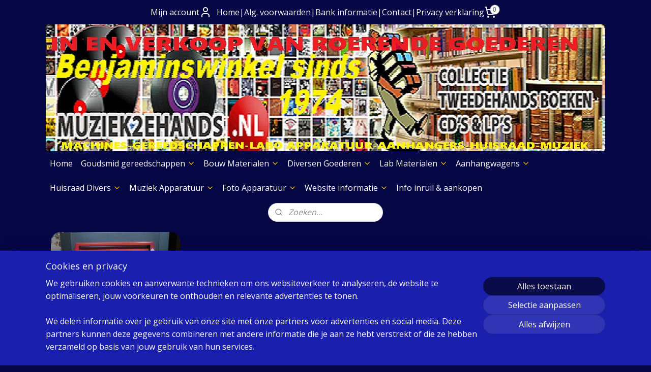

--- FILE ---
content_type: text/html; charset=UTF-8
request_url: https://www.benjaminswinkel.nl/c-3371614/koelkasten-en-vriezers/
body_size: 18171
content:
<!DOCTYPE html>
<!--[if lt IE 7]>
<html lang="nl"
      class="no-js lt-ie9 lt-ie8 lt-ie7 secure"> <![endif]-->
<!--[if IE 7]>
<html lang="nl"
      class="no-js lt-ie9 lt-ie8 is-ie7 secure"> <![endif]-->
<!--[if IE 8]>
<html lang="nl"
      class="no-js lt-ie9 is-ie8 secure"> <![endif]-->
<!--[if gt IE 8]><!-->
<html lang="nl" class="no-js secure">
<!--<![endif]-->
<head prefix="og: http://ogp.me/ns#">
    <meta http-equiv="Content-Type" content="text/html; charset=UTF-8"/>

    <title>Koelkasten en vriezers | Benjaminswinkel</title>
    <meta name="robots" content="noarchive"/>
    <meta name="robots" content="index,follow,noodp,noydir"/>
    
    <meta name="verify-v1" content="kjXlzwfq8ZoKBGkFs0yiEB5NMyWjIMY3lDNIawL9Ukk"/>
        <meta name="google-site-verification" content="kjXlzwfq8ZoKBGkFs0yiEB5NMyWjIMY3lDNIawL9Ukk"/>
    <meta name="viewport" content="width=device-width, initial-scale=1.0"/>
    <meta name="revisit-after" content="1 days"/>
    <meta name="generator" content="Mijnwebwinkel"/>
    <meta name="web_author" content="https://www.mijnwebwinkel.nl/"/>

    

    <meta property="og:site_name" content="Benjaminswinkel"/>

    <meta property="og:title" content="Koelkasten en vriezers"/>
    <meta property="og:description" content=""/>
    <meta property="og:type" content="website"/>
    <meta property="og:image" content="https://cdn.myonlinestore.eu/94404574-6be1-11e9-a722-44a8421b9960/image/cache/full/219f28cf8ad92ac372614097b7b72a2a48e3a629.jpg"/>
        <meta property="og:image" content="https://cdn.myonlinestore.eu/94404574-6be1-11e9-a722-44a8421b9960/image/cache/full/e81d34831ad0b75b667c3eb09089b55df34be546.jpg"/>
        <meta property="og:image" content="https://cdn.myonlinestore.eu/94404574-6be1-11e9-a722-44a8421b9960/image/cache/full/29c4743d3340cc4727021e2380a742e860753ba2.jpg"/>
        <meta property="og:image" content="https://cdn.myonlinestore.eu/94404574-6be1-11e9-a722-44a8421b9960/image/cache/full/465b94511e93544056e900f1873ff0a1600a224f.jpg"/>
        <meta property="og:image" content="https://cdn.myonlinestore.eu/94404574-6be1-11e9-a722-44a8421b9960/image/cache/full/ccfdb4d2ba05cf4bb8afdcba48a06bbe29eeeea7.jpg"/>
        <meta property="og:image" content="https://cdn.myonlinestore.eu/94404574-6be1-11e9-a722-44a8421b9960/image/cache/full/470b03acbb856d5e4fae726a10d4b3d1930ebbdd.jpg"/>
        <meta property="og:image" content="https://cdn.myonlinestore.eu/94404574-6be1-11e9-a722-44a8421b9960/image/cache/full/1e14d792ebcd8a32efc260973c35351e85309e03.jpg"/>
        <meta property="og:url" content="https://www.benjaminswinkel.nl/c-3371614/koelkasten-en-vriezers/"/>

    <link rel="preload" as="style" href="https://static.myonlinestore.eu/assets/../js/fancybox/jquery.fancybox.css?20260123073340"
          onload="this.onload=null;this.rel='stylesheet'">
    <noscript>
        <link rel="stylesheet" href="https://static.myonlinestore.eu/assets/../js/fancybox/jquery.fancybox.css?20260123073340">
    </noscript>

    <link rel="stylesheet" type="text/css" href="https://asset.myonlinestore.eu/8ISrqFHp62gjqbXTMChOb9hho2tNZIP.css"/>

    <link rel="preload" as="style" href="https://static.myonlinestore.eu/assets/../fonts/fontawesome-6.4.2/css/fontawesome.min.css?20260123073340"
          onload="this.onload=null;this.rel='stylesheet'">
    <link rel="preload" as="style" href="https://static.myonlinestore.eu/assets/../fonts/fontawesome-6.4.2/css/solid.min.css?20260123073340"
          onload="this.onload=null;this.rel='stylesheet'">
    <link rel="preload" as="style" href="https://static.myonlinestore.eu/assets/../fonts/fontawesome-6.4.2/css/brands.min.css?20260123073340"
          onload="this.onload=null;this.rel='stylesheet'">
    <link rel="preload" as="style" href="https://static.myonlinestore.eu/assets/../fonts/fontawesome-6.4.2/css/v4-shims.min.css?20260123073340"
          onload="this.onload=null;this.rel='stylesheet'">
    <noscript>
        <link rel="stylesheet" href="https://static.myonlinestore.eu/assets/../fonts/font-awesome-4.1.0/css/font-awesome.4.1.0.min.css?20260123073340">
    </noscript>

    <link rel="preconnect" href="https://static.myonlinestore.eu/" crossorigin />
    <link rel="dns-prefetch" href="https://static.myonlinestore.eu/" />
    <link rel="preconnect" href="https://cdn.myonlinestore.eu" crossorigin />
    <link rel="dns-prefetch" href="https://cdn.myonlinestore.eu" />

    <script type="text/javascript" src="https://static.myonlinestore.eu/assets/../js/modernizr.js?20260123073340"></script>
        
    <link rel="canonical" href="https://www.benjaminswinkel.nl/c-3371614/koelkasten-en-vriezers/"/>
    <link rel="icon" type="image/x-icon" href="https://cdn.myonlinestore.eu/94404574-6be1-11e9-a722-44a8421b9960/favicon.ico?t=1769082504"
              />
    <script>
        var _rollbarConfig = {
        accessToken: 'd57a2075769e4401ab611d78421f1c89',
        captureUncaught: false,
        captureUnhandledRejections: false,
        verbose: false,
        payload: {
            environment: 'prod',
            person: {
                id: 387137,
            },
            ignoredMessages: [
                'request aborted',
                'network error',
                'timeout'
            ]
        },
        reportLevel: 'error'
    };
    // Rollbar Snippet
    !function(r){var e={};function o(n){if(e[n])return e[n].exports;var t=e[n]={i:n,l:!1,exports:{}};return r[n].call(t.exports,t,t.exports,o),t.l=!0,t.exports}o.m=r,o.c=e,o.d=function(r,e,n){o.o(r,e)||Object.defineProperty(r,e,{enumerable:!0,get:n})},o.r=function(r){"undefined"!=typeof Symbol&&Symbol.toStringTag&&Object.defineProperty(r,Symbol.toStringTag,{value:"Module"}),Object.defineProperty(r,"__esModule",{value:!0})},o.t=function(r,e){if(1&e&&(r=o(r)),8&e)return r;if(4&e&&"object"==typeof r&&r&&r.__esModule)return r;var n=Object.create(null);if(o.r(n),Object.defineProperty(n,"default",{enumerable:!0,value:r}),2&e&&"string"!=typeof r)for(var t in r)o.d(n,t,function(e){return r[e]}.bind(null,t));return n},o.n=function(r){var e=r&&r.__esModule?function(){return r.default}:function(){return r};return o.d(e,"a",e),e},o.o=function(r,e){return Object.prototype.hasOwnProperty.call(r,e)},o.p="",o(o.s=0)}([function(r,e,o){var n=o(1),t=o(4);_rollbarConfig=_rollbarConfig||{},_rollbarConfig.rollbarJsUrl=_rollbarConfig.rollbarJsUrl||"https://cdnjs.cloudflare.com/ajax/libs/rollbar.js/2.14.4/rollbar.min.js",_rollbarConfig.async=void 0===_rollbarConfig.async||_rollbarConfig.async;var a=n.setupShim(window,_rollbarConfig),l=t(_rollbarConfig);window.rollbar=n.Rollbar,a.loadFull(window,document,!_rollbarConfig.async,_rollbarConfig,l)},function(r,e,o){var n=o(2);function t(r){return function(){try{return r.apply(this,arguments)}catch(r){try{console.error("[Rollbar]: Internal error",r)}catch(r){}}}}var a=0;function l(r,e){this.options=r,this._rollbarOldOnError=null;var o=a++;this.shimId=function(){return o},"undefined"!=typeof window&&window._rollbarShims&&(window._rollbarShims[o]={handler:e,messages:[]})}var i=o(3),s=function(r,e){return new l(r,e)},d=function(r){return new i(s,r)};function c(r){return t(function(){var e=Array.prototype.slice.call(arguments,0),o={shim:this,method:r,args:e,ts:new Date};window._rollbarShims[this.shimId()].messages.push(o)})}l.prototype.loadFull=function(r,e,o,n,a){var l=!1,i=e.createElement("script"),s=e.getElementsByTagName("script")[0],d=s.parentNode;i.crossOrigin="",i.src=n.rollbarJsUrl,o||(i.async=!0),i.onload=i.onreadystatechange=t(function(){if(!(l||this.readyState&&"loaded"!==this.readyState&&"complete"!==this.readyState)){i.onload=i.onreadystatechange=null;try{d.removeChild(i)}catch(r){}l=!0,function(){var e;if(void 0===r._rollbarDidLoad){e=new Error("rollbar.js did not load");for(var o,n,t,l,i=0;o=r._rollbarShims[i++];)for(o=o.messages||[];n=o.shift();)for(t=n.args||[],i=0;i<t.length;++i)if("function"==typeof(l=t[i])){l(e);break}}"function"==typeof a&&a(e)}()}}),d.insertBefore(i,s)},l.prototype.wrap=function(r,e,o){try{var n;if(n="function"==typeof e?e:function(){return e||{}},"function"!=typeof r)return r;if(r._isWrap)return r;if(!r._rollbar_wrapped&&(r._rollbar_wrapped=function(){o&&"function"==typeof o&&o.apply(this,arguments);try{return r.apply(this,arguments)}catch(o){var e=o;throw e&&("string"==typeof e&&(e=new String(e)),e._rollbarContext=n()||{},e._rollbarContext._wrappedSource=r.toString(),window._rollbarWrappedError=e),e}},r._rollbar_wrapped._isWrap=!0,r.hasOwnProperty))for(var t in r)r.hasOwnProperty(t)&&(r._rollbar_wrapped[t]=r[t]);return r._rollbar_wrapped}catch(e){return r}};for(var p="log,debug,info,warn,warning,error,critical,global,configure,handleUncaughtException,handleAnonymousErrors,handleUnhandledRejection,captureEvent,captureDomContentLoaded,captureLoad".split(","),u=0;u<p.length;++u)l.prototype[p[u]]=c(p[u]);r.exports={setupShim:function(r,e){if(r){var o=e.globalAlias||"Rollbar";if("object"==typeof r[o])return r[o];r._rollbarShims={},r._rollbarWrappedError=null;var a=new d(e);return t(function(){e.captureUncaught&&(a._rollbarOldOnError=r.onerror,n.captureUncaughtExceptions(r,a,!0),e.wrapGlobalEventHandlers&&n.wrapGlobals(r,a,!0)),e.captureUnhandledRejections&&n.captureUnhandledRejections(r,a,!0);var t=e.autoInstrument;return!1!==e.enabled&&(void 0===t||!0===t||"object"==typeof t&&t.network)&&r.addEventListener&&(r.addEventListener("load",a.captureLoad.bind(a)),r.addEventListener("DOMContentLoaded",a.captureDomContentLoaded.bind(a))),r[o]=a,a})()}},Rollbar:d}},function(r,e){function o(r,e,o){if(e.hasOwnProperty&&e.hasOwnProperty("addEventListener")){for(var n=e.addEventListener;n._rollbarOldAdd&&n.belongsToShim;)n=n._rollbarOldAdd;var t=function(e,o,t){n.call(this,e,r.wrap(o),t)};t._rollbarOldAdd=n,t.belongsToShim=o,e.addEventListener=t;for(var a=e.removeEventListener;a._rollbarOldRemove&&a.belongsToShim;)a=a._rollbarOldRemove;var l=function(r,e,o){a.call(this,r,e&&e._rollbar_wrapped||e,o)};l._rollbarOldRemove=a,l.belongsToShim=o,e.removeEventListener=l}}r.exports={captureUncaughtExceptions:function(r,e,o){if(r){var n;if("function"==typeof e._rollbarOldOnError)n=e._rollbarOldOnError;else if(r.onerror){for(n=r.onerror;n._rollbarOldOnError;)n=n._rollbarOldOnError;e._rollbarOldOnError=n}e.handleAnonymousErrors();var t=function(){var o=Array.prototype.slice.call(arguments,0);!function(r,e,o,n){r._rollbarWrappedError&&(n[4]||(n[4]=r._rollbarWrappedError),n[5]||(n[5]=r._rollbarWrappedError._rollbarContext),r._rollbarWrappedError=null);var t=e.handleUncaughtException.apply(e,n);o&&o.apply(r,n),"anonymous"===t&&(e.anonymousErrorsPending+=1)}(r,e,n,o)};o&&(t._rollbarOldOnError=n),r.onerror=t}},captureUnhandledRejections:function(r,e,o){if(r){"function"==typeof r._rollbarURH&&r._rollbarURH.belongsToShim&&r.removeEventListener("unhandledrejection",r._rollbarURH);var n=function(r){var o,n,t;try{o=r.reason}catch(r){o=void 0}try{n=r.promise}catch(r){n="[unhandledrejection] error getting `promise` from event"}try{t=r.detail,!o&&t&&(o=t.reason,n=t.promise)}catch(r){}o||(o="[unhandledrejection] error getting `reason` from event"),e&&e.handleUnhandledRejection&&e.handleUnhandledRejection(o,n)};n.belongsToShim=o,r._rollbarURH=n,r.addEventListener("unhandledrejection",n)}},wrapGlobals:function(r,e,n){if(r){var t,a,l="EventTarget,Window,Node,ApplicationCache,AudioTrackList,ChannelMergerNode,CryptoOperation,EventSource,FileReader,HTMLUnknownElement,IDBDatabase,IDBRequest,IDBTransaction,KeyOperation,MediaController,MessagePort,ModalWindow,Notification,SVGElementInstance,Screen,TextTrack,TextTrackCue,TextTrackList,WebSocket,WebSocketWorker,Worker,XMLHttpRequest,XMLHttpRequestEventTarget,XMLHttpRequestUpload".split(",");for(t=0;t<l.length;++t)r[a=l[t]]&&r[a].prototype&&o(e,r[a].prototype,n)}}}},function(r,e){function o(r,e){this.impl=r(e,this),this.options=e,function(r){for(var e=function(r){return function(){var e=Array.prototype.slice.call(arguments,0);if(this.impl[r])return this.impl[r].apply(this.impl,e)}},o="log,debug,info,warn,warning,error,critical,global,configure,handleUncaughtException,handleAnonymousErrors,handleUnhandledRejection,_createItem,wrap,loadFull,shimId,captureEvent,captureDomContentLoaded,captureLoad".split(","),n=0;n<o.length;n++)r[o[n]]=e(o[n])}(o.prototype)}o.prototype._swapAndProcessMessages=function(r,e){var o,n,t;for(this.impl=r(this.options);o=e.shift();)n=o.method,t=o.args,this[n]&&"function"==typeof this[n]&&("captureDomContentLoaded"===n||"captureLoad"===n?this[n].apply(this,[t[0],o.ts]):this[n].apply(this,t));return this},r.exports=o},function(r,e){r.exports=function(r){return function(e){if(!e&&!window._rollbarInitialized){for(var o,n,t=(r=r||{}).globalAlias||"Rollbar",a=window.rollbar,l=function(r){return new a(r)},i=0;o=window._rollbarShims[i++];)n||(n=o.handler),o.handler._swapAndProcessMessages(l,o.messages);window[t]=n,window._rollbarInitialized=!0}}}}]);
    // End Rollbar Snippet
    </script>
    <script defer type="text/javascript" src="https://static.myonlinestore.eu/assets/../js/jquery.min.js?20260123073340"></script><script defer type="text/javascript" src="https://static.myonlinestore.eu/assets/../js/mww/shop.js?20260123073340"></script><script defer type="text/javascript" src="https://static.myonlinestore.eu/assets/../js/mww/shop/category.js?20260123073340"></script><script defer type="text/javascript" src="https://static.myonlinestore.eu/assets/../js/fancybox/jquery.fancybox.pack.js?20260123073340"></script><script defer type="text/javascript" src="https://static.myonlinestore.eu/assets/../js/fancybox/jquery.fancybox-thumbs.js?20260123073340"></script><script defer type="text/javascript" src="https://static.myonlinestore.eu/assets/../js/mww/image.js?20260123073340"></script><script defer type="text/javascript" src="https://static.myonlinestore.eu/assets/../js/mww/navigation.js?20260123073340"></script><script defer type="text/javascript" src="https://static.myonlinestore.eu/assets/../js/delay.js?20260123073340"></script><script defer type="text/javascript" src="https://static.myonlinestore.eu/assets/../js/mww/ajax.js?20260123073340"></script><script defer type="text/javascript" src="https://static.myonlinestore.eu/assets/../js/foundation/foundation.min.js?20260123073340"></script><script defer type="text/javascript" src="https://static.myonlinestore.eu/assets/../js/foundation/foundation/foundation.topbar.js?20260123073340"></script><script defer type="text/javascript" src="https://static.myonlinestore.eu/assets/../js/foundation/foundation/foundation.tooltip.js?20260123073340"></script><script defer type="text/javascript" src="https://static.myonlinestore.eu/assets/../js/mww/deferred.js?20260123073340"></script>
        <script src="https://static.myonlinestore.eu/assets/webpack/bootstrapper.ce10832e.js"></script>
    
    <script src="https://static.myonlinestore.eu/assets/webpack/vendor.85ea91e8.js" defer></script><script src="https://static.myonlinestore.eu/assets/webpack/main.c5872b2c.js" defer></script>
    
    <script src="https://static.myonlinestore.eu/assets/webpack/webcomponents.377dc92a.js" defer></script>
    
    <script src="https://static.myonlinestore.eu/assets/webpack/render.8395a26c.js" defer></script>

    <script>
        window.bootstrapper.add(new Strap('marketingScripts', []));
    </script>
        <script>
  window.dataLayer = window.dataLayer || [];

  function gtag() {
    dataLayer.push(arguments);
  }

    gtag(
    "consent",
    "default",
    {
      "ad_storage": "denied",
      "ad_user_data": "denied",
      "ad_personalization": "denied",
      "analytics_storage": "denied",
      "security_storage": "granted",
      "personalization_storage": "denied",
      "functionality_storage": "denied",
    }
  );

  gtag("js", new Date());
  gtag("config", 'G-HSRC51ENF9', { "groups": "myonlinestore" });gtag("config", 'G-KXK0573PP3');</script>
<script async src="https://www.googletagmanager.com/gtag/js?id=G-HSRC51ENF9"></script>
        <script>
        
    </script>
        
<script>
    var marketingStrapId = 'marketingScripts'
    var marketingScripts = window.bootstrapper.use(marketingStrapId);

    if (marketingScripts === null) {
        marketingScripts = [];
    }

    
    window.bootstrapper.update(new Strap(marketingStrapId, marketingScripts));
</script>
    <noscript>
        <style>ul.products li {
                opacity: 1 !important;
            }</style>
    </noscript>

            <script>
                (function (w, d, s, l, i) {
            w[l] = w[l] || [];
            w[l].push({
                'gtm.start':
                    new Date().getTime(), event: 'gtm.js'
            });
            var f = d.getElementsByTagName(s)[0],
                j = d.createElement(s), dl = l != 'dataLayer' ? '&l=' + l : '';
            j.async = true;
            j.src =
                'https://www.googletagmanager.com/gtm.js?id=' + i + dl;
            f.parentNode.insertBefore(j, f);
        })(window, document, 'script', 'dataLayer', 'GTM-MSQ3L6L');
            </script>

</head>
<body    class="lang-nl_NL layout-width-1100 oneColumn">

    <noscript>
                    <iframe src="https://www.googletagmanager.com/ns.html?id=GTM-MSQ3L6L" height="0" width="0"
                    style="display:none;visibility:hidden"></iframe>
            </noscript>


<header>
    <a tabindex="0" id="skip-link" class="button screen-reader-text" href="#content">Spring naar de hoofdtekst</a>
</header>


<div id="react_element__filter"></div>

<div class="site-container">
    <div class="inner-wrap">
        
        
        <div class="bg-container custom-css-container"             data-active-language="nl"
            data-current-date="26-01-2026"
            data-category-id="3371614"
            data-article-id="unknown"
            data-article-category-id="unknown"
            data-article-name="unknown"
        >
            <noscript class="no-js-message">
                <div class="inner">
                    Javascript is uitgeschakeld.


Zonder Javascript is het niet mogelijk bestellingen te plaatsen in deze webwinkel en zijn een aantal functionaliteiten niet beschikbaar.
                </div>
            </noscript>

            <div id="header">
                <div id="react_root"><!-- --></div>
                <div
                    class="header-bar-top">
                                                
<div class="row header-bar-inner" data-bar-position="top" data-options="sticky_on: [medium, large]; is_hover: true; scrolltop: true;" data-topbar>
    <section class="top-bar-section">
                                    <div class="module-container myaccount align-left">
                    
<div class="module my-account-bar">
            <a href="javascript:void(0)" class="foldout-account">
            Mijn account     <div   
    aria-hidden role="img"
    class="icon icon--sf-user
        "
    >
    <svg><use xlink:href="#sf-user"></use></svg>
    </div>
        </a>
        <div class="saveforlater-counter-topbar" id="react_element__saveforlater-topbar-counter"
             data-show-counter=""></div>
        <div class="my-account-overlay"></div>
        <div class="hidden-account-details">
            <div class="invisible-hover-area">
                <div class="header">
                    <div class="header-text">Mijn account</div>
                    <div class="close-button">
                            <div   
    aria-hidden role="img"
    class="icon icon--close-button icon--sf-x
        "
            title="close-button"
    >
    <svg><use xlink:href="#sf-x"></use></svg>
    </div>
                    </div>
                </div>
                <div class="scrollable">
                    <h3 class="existing-customer">Inloggen</h3>
                    <div class="form-group">
                        <form accept-charset="UTF-8" name=""
          method="post" action="/customer/login/?referer=/c-3371614/koelkasten-en-vriezers/" class="legacy" id="login_form">
                        <script>
    document.addEventListener("DOMContentLoaded", function () {
        Array.from(document.querySelectorAll("#login_form")).map(
            form => form.addEventListener("submit", function () {
                Array.from(document.querySelectorAll("#login")).map(button => button.disabled = true);
            })
        );
    });
</script>
                        
                        <div class="form-group        ">
    <label class="control-label required" for="customer_account_username">E-mailadres</label><div class="control-group">
            <div class="control-container   no-errors    ">
                                <input type="email"
            id="customer_account_username" name="_username" required="required" class="default form-control" maxlength="100"
                                                    data-validator-range="0-0"
                />
                    </div>
                                </div>
</div>
    
                        <div class="form-group        ">
    <label class="control-label required" for="customer_account_password">Wachtwoord</label><div class="control-group">
            <div class="control-container   no-errors    ">
                                <input type="password"
            id="customer_account_password" name="_password" required="required" class="default form-control" maxlength="64"
                                                    data-validator-range="0-0"
                />
                    </div>
                                </div>
</div>
    
                        <div class="form-row buttons">
                            <button type="submit" id="login" name="login" class="btn">
                                Inloggen
                            </button>
                        </div>
                        <input type="hidden"
            id="_csrf_token" name="_csrf_token" class="form-control"
            value="310591e02f134b9ea3ef39597fbbe6.PTE_L-Hz3PGRbkbzA_boDG0PtrUW79MUBukd_fKOzgs.TnAGHbeqncD9KTCbZ5CMOyVK2s1xpatkXrBKv5z3n20OV11Z07buwNVYfg"                                         data-validator-range="0-0"
                />
        </form>
                    </div>
                    <a class="forgot-password-link" href="/customer/forgot-password/">Wachtwoord vergeten?</a>
                                            <hr/>
                        <h3 class="without-account">Geen account?</h3>
                        <p>
                            Met een account kun je sneller bestellen en heb je een overzicht van je eerdere bestellingen.
                        </p>
                        <a href="https://www.benjaminswinkel.nl/customer/register/?referer=/c-3371614/koelkasten-en-vriezers/"
                           class="btn">Account aanmaken</a>
                                    </div>
            </div>
        </div>
    </div>

                </div>
                                                <div class="module-container cart align-right2">
                    
<div class="header-cart module moduleCartCompact" data-ajax-cart-replace="true" data-productcount="0">
            <a href="/cart/?category_id=3371614" class="foldout-cart">
                <div   
    aria-hidden role="img"
    class="icon icon--sf-shopping-cart
        "
            title="Winkelwagen"
    >
    <svg><use xlink:href="#sf-shopping-cart"></use></svg>
    </div>
            <span class="count">0</span>
        </a>
        <div class="hidden-cart-details">
            <div class="invisible-hover-area">
                <div data-mobile-cart-replace="true" class="cart-details">
                                            <div class="cart-summary">
                            Geen artikelen in winkelwagen.
                        </div>
                                    </div>

                            </div>
        </div>
    </div>

                </div>
                                                <div class="module-container shortcuts align-right">
                    <div class="module moduleShortcuts">
                    <a href="/c-3364841/home/" class="header_link"
                                >Home</a>
         <span class="header_link">|</span>                    <a href="/c-3370901/algemene-voorwaarden/" class="header_link"
                                >Alg. voorwaarden</a>
         <span class="header_link">|</span>                    <a href="/c-3370896/contac-bank-informatie/" class="header_link"
                                >Bank informatie</a>
         <span class="header_link">|</span>                    <a href="/c-3364843/contact/" class="header_link"
                                >Contact</a>
         <span class="header_link">|</span>                    <a href="/c-4478693/privacy-verklaring/" class="header_link"
                                >Privacy verklaring</a>
            </div>

                </div>
                        </section>
</div>

                                    </div>

                



<sf-header-image
    class="web-component"
    header-element-height="250px"
    align="center"
    store-name="Benjaminswinkel"
    store-url="https://www.benjaminswinkel.nl/"
    background-image-url="https://cdn.myonlinestore.eu/94404574-6be1-11e9-a722-44a8421b9960/nl_NL_image_header_4.png?t=1769082504"
    mobile-background-image-url=""
    logo-custom-width=""
    logo-custom-height=""
    page-column-width="1100"
    style="
        height: 250px;

        --background-color: #050644;
        --background-height: 250px;
        --background-aspect-ratio: 4.4;
        --scaling-background-aspect-ratio: 4.4;
        --mobile-background-height: 0px;
        --mobile-background-aspect-ratio: 1;
        --color: #ffffff;
        --logo-custom-width: auto;
        --logo-custom-height: auto;
        --logo-aspect-ratio: 1
        ">
    </sf-header-image>
                <div class="header-bar-bottom">
                                                
<div class="row header-bar-inner" data-bar-position="header" data-options="sticky_on: [medium, large]; is_hover: true; scrolltop: true;" data-topbar>
    <section class="top-bar-section">
                                    <nav class="module-container navigation  align-left">
                    <ul>
                            




<li class="">
            <a href="https://www.benjaminswinkel.nl/" class="no_underline">
            Home
                    </a>

                                </li>
    

    


<li class="has-dropdown">
            <a href="https://www.benjaminswinkel.nl/c-4910186/goudsmid-gereedschappen/" class="no_underline">
            Goudsmid gereedschappen
                                                <div aria-hidden role="img" class="icon"><svg><use xlink:href="#sf-chevron-down"></use></svg></div>
                                    </a>

                                    <ul class="dropdown">
                        




<li class="">
            <a href="https://www.benjaminswinkel.nl/c-3369359/goud-zilversmid-gereedschappen/" class="no_underline">
            Goud &amp; Zilversmid Gereedschappen
                    </a>

                                </li>
    




<li class="">
            <a href="https://www.benjaminswinkel.nl/c-3371155/droog-trommels/" class="no_underline">
            Droog Trommels
                    </a>

                                </li>
    




<li class="">
            <a href="https://www.benjaminswinkel.nl/c-3369339/boormachines-divers/" class="no_underline">
            Boormachines divers
                    </a>

                                </li>
    




<li class="">
            <a href="https://www.benjaminswinkel.nl/c-3369801/polijst-machines-divers/" class="no_underline">
            Polijst machines divers
                    </a>

                                </li>
    




<li class="">
            <a href="https://www.benjaminswinkel.nl/c-5454248/ultrasoon-apparatuur/" class="no_underline">
            Ultrasoon Apparatuur
                    </a>

                                </li>
    




<li class="">
            <a href="https://www.benjaminswinkel.nl/c-3369806/smeltovens-goud-zilver/" class="no_underline">
            Smeltovens goud-zilver
                    </a>

                                </li>
    




<li class="">
            <a href="https://www.benjaminswinkel.nl/c-3369825/slijp-polijstmachine/" class="no_underline">
            Slijp &amp; polijstmachine
                    </a>

                                </li>
    




<li class="">
            <a href="https://www.benjaminswinkel.nl/c-3369368/graveermachines/" class="no_underline">
            Graveermachines
                    </a>

                                </li>
    




<li class="">
            <a href="https://www.benjaminswinkel.nl/c-3369841/zand-grit-straalapparaat/" class="no_underline">
            Zand &amp; Grit straalapparaat
                    </a>

                                </li>
    




<li class="">
            <a href="https://www.benjaminswinkel.nl/c-3369394/horloge-gereedschappen/" class="no_underline">
            Horloge gereedschappen
                    </a>

                                </li>
    




<li class="">
            <a href="https://www.benjaminswinkel.nl/c-3366361/compressors-en-divers/" class="no_underline">
            Compressors en divers
                    </a>

                                </li>
    




<li class="">
            <a href="https://www.benjaminswinkel.nl/c-3426503/horloge-apparatuur/" class="no_underline">
            Horloge apparatuur
                    </a>

                                </li>
    




<li class="">
            <a href="https://www.benjaminswinkel.nl/c-3369836/werkbanken-divers/" class="no_underline">
            Werkbanken divers
                    </a>

                                </li>
    




<li class="">
            <a href="https://www.benjaminswinkel.nl/c-3366292/brandkasten-kluizen/" class="no_underline">
            Brandkasten-kluizen
                    </a>

                                </li>
    




<li class="">
            <a href="https://www.benjaminswinkel.nl/c-3369380/horloge-banden-divers/" class="no_underline">
            Horloge banden divers
                    </a>

                                </li>
    




<li class="">
            <a href="https://www.benjaminswinkel.nl/c-6785771/gereedschappen-horloge-goudsmeden/" class="no_underline">
            Gereedschappen Horloge - Goudsmeden
                    </a>

                                </li>
                </ul>
                        </li>
    

    


<li class="has-dropdown">
            <a href="https://www.benjaminswinkel.nl/c-4910196/bouw-materialen/" class="no_underline">
            Bouw Materialen
                                                <div aria-hidden role="img" class="icon"><svg><use xlink:href="#sf-chevron-down"></use></svg></div>
                                    </a>

                                    <ul class="dropdown">
                        




<li class="">
            <a href="https://www.benjaminswinkel.nl/c-3366320/bouwdrogers-elektra/" class="no_underline">
            Bouwdrogers elektra
                    </a>

                                </li>
    




<li class="">
            <a href="https://www.benjaminswinkel.nl/c-3369588/bouw-machines-divers/" class="no_underline">
            Bouw machines divers
                    </a>

                                </li>
    




<li class="">
            <a href="https://www.benjaminswinkel.nl/c-3369615/loodgieters-matriaal/" class="no_underline">
            Loodgieters matriaal
                    </a>

                                </li>
    




<li class="">
            <a href="https://www.benjaminswinkel.nl/c-3369802/palletcontainers/" class="no_underline">
            Palletcontainers
                    </a>

                                </li>
    




<li class="">
            <a href="https://www.benjaminswinkel.nl/c-3369798/noodstroom-aggregaten/" class="no_underline">
            Noodstroom Aggregaten
                    </a>

                                </li>
    




<li class="">
            <a href="https://www.benjaminswinkel.nl/c-3369597/tuin-machines-divers/" class="no_underline">
            Tuin machines divers
                    </a>

                                </li>
    




<li class="">
            <a href="https://www.benjaminswinkel.nl/c-3369289/gereedschappen/" class="no_underline">
            Gereedschappen
                    </a>

                                </li>
    




<li class="">
            <a href="https://www.benjaminswinkel.nl/c-3369407/ijzerwaren-divers/" class="no_underline">
            IJzerwaren Divers
                    </a>

                                </li>
    




<li class="">
            <a href="https://www.benjaminswinkel.nl/c-3369247/elektro-materialen/" class="no_underline">
            Elektro materialen
                    </a>

                                </li>
    




<li class="">
            <a href="https://www.benjaminswinkel.nl/c-3366355/bouwmaterialen/" class="no_underline">
            Bouwmaterialen
                    </a>

                                </li>
    




<li class="">
            <a href="https://www.benjaminswinkel.nl/c-3369397/hogedrukreinigers/" class="no_underline">
            Hogedrukreinigers
                    </a>

                                </li>
                </ul>
                        </li>
    

    


<li class="has-dropdown">
            <a href="https://www.benjaminswinkel.nl/c-4910198/diversen-goederen/" class="no_underline">
            Diversen Goederen
                                                <div aria-hidden role="img" class="icon"><svg><use xlink:href="#sf-chevron-down"></use></svg></div>
                                    </a>

                                    <ul class="dropdown">
                        




<li class="">
            <a href="https://www.benjaminswinkel.nl/c-6486939/juwelier-etalage-materiaal-gebruikt-z-g-a-n/" class="no_underline">
            Juwelier Etalage Materiaal Gebruikt z.g.a.n.
                    </a>

                                </li>
    




<li class="">
            <a href="https://www.benjaminswinkel.nl/c-7245380/collectie-vakantie-messen/" class="no_underline">
             Collectie Vakantie Messen
                    </a>

                                </li>
    




<li class="">
            <a href="https://www.benjaminswinkel.nl/c-4027105/typemachines-occasions/" class="no_underline">
            Typemachines occasions
                    </a>

                                </li>
    




<li class="">
            <a href="https://www.benjaminswinkel.nl/c-3369805/scheepvaart-apparatuur/" class="no_underline">
            Scheepvaart apparatuur
                    </a>

                                </li>
    




<li class="">
            <a href="https://www.benjaminswinkel.nl/c-3366409/honden-sport-divers/" class="no_underline">
            Honden sport divers
                    </a>

                                </li>
    




<li class="">
            <a href="https://www.benjaminswinkel.nl/c-3375755/mobiele-transport/" class="no_underline">
            Mobiele transport
                    </a>

                                </li>
    




<li class="">
            <a href="https://www.benjaminswinkel.nl/c-3417950/winkel-apparatuur/" class="no_underline">
            Winkel Apparatuur
                    </a>

                                </li>
    




<li class="">
            <a href="https://www.benjaminswinkel.nl/c-3369833/weegschalen-divers/" class="no_underline">
            Weegschalen divers
                    </a>

                                </li>
    




<li class="">
            <a href="https://www.benjaminswinkel.nl/c-3369808/spanbanden/" class="no_underline">
            Spanbanden
                    </a>

                                </li>
    




<li class="">
            <a href="https://www.benjaminswinkel.nl/c-3369813/renault-bus-onderdelen/" class="no_underline">
            Renault bus onderdelen
                    </a>

                                </li>
    




<li class="">
            <a href="https://www.benjaminswinkel.nl/c-3364842/alarm-apparatuur/" class="no_underline">
            Alarm apparatuur
                    </a>

                                </li>
    




<li class="">
            <a href="https://www.benjaminswinkel.nl/c-4942057/gebruiks-goederen-divers/" class="no_underline">
            Gebruiks Goederen Divers
                    </a>

                                </li>
    




<li class="">
            <a href="https://www.benjaminswinkel.nl/c-6453844/sport-artikelen-divers/" class="no_underline">
            Sport Artikelen Divers
                    </a>

                                </li>
    




<li class="">
            <a href="https://www.benjaminswinkel.nl/c-6865127/verzamelingen-van-diversen-goederen/" class="no_underline">
            Verzamelingen van Diversen Goederen
                    </a>

                                </li>
                </ul>
                        </li>
    

    


<li class="has-dropdown">
            <a href="https://www.benjaminswinkel.nl/c-4910204/lab-materialen/" class="no_underline">
            Lab Materialen
                                                <div aria-hidden role="img" class="icon"><svg><use xlink:href="#sf-chevron-down"></use></svg></div>
                                    </a>

                                    <ul class="dropdown">
                        




<li class="">
            <a href="https://www.benjaminswinkel.nl/c-3369463/power-supply-s/" class="no_underline">
            Power Supply,s
                    </a>

                                </li>
    




<li class="">
            <a href="https://www.benjaminswinkel.nl/c-3369771/oscilloscopen-divers/" class="no_underline">
            Oscilloscopen divers
                    </a>

                                </li>
    




<li class="">
            <a href="https://www.benjaminswinkel.nl/c-3369804/ph-meters-divers/" class="no_underline">
            PH Meters divers
                    </a>

                                </li>
    




<li class="">
            <a href="https://www.benjaminswinkel.nl/c-3369744/meetgereedschap/" class="no_underline">
            Meetgereedschap
                    </a>

                                </li>
    




<li class="">
            <a href="https://www.benjaminswinkel.nl/c-3369795/lab-microscopen/" class="no_underline">
            Lab-Microscopen
                    </a>

                                </li>
    




<li class="">
            <a href="https://www.benjaminswinkel.nl/c-3366259/atelier-opruiming-nieuw-en-gebruikt/" class="no_underline">
            Atelier opruiming nieuw en gebruikt
                    </a>

                                </li>
    




<li class="">
            <a href="https://www.benjaminswinkel.nl/c-3413437/laboratotium-vacuumpompen/" class="no_underline">
            Laboratotium vacuumpompen
                    </a>

                                </li>
    




<li class="">
            <a href="https://www.benjaminswinkel.nl/c-3369756/meet-en-regel-apparatuur/" class="no_underline">
            Meet en regel apparatuur
                    </a>

                                </li>
    




<li class="">
            <a href="https://www.benjaminswinkel.nl/c-4929112/lab-apparatuur-divers/" class="no_underline">
            Lab-Apparatuur Divers
                    </a>

                                </li>
    




<li class="">
            <a href="https://www.benjaminswinkel.nl/c-4929161/elektronica-apparatuur/" class="no_underline">
            Elektronica Apparatuur
                    </a>

                                </li>
                </ul>
                        </li>
    

    


<li class="has-dropdown">
            <a href="https://www.benjaminswinkel.nl/c-4910220/aanhangwagens/" class="no_underline">
            Aanhangwagens
                                                <div aria-hidden role="img" class="icon"><svg><use xlink:href="#sf-chevron-down"></use></svg></div>
                                    </a>

                                    <ul class="dropdown">
                        




<li class="">
            <a href="https://www.benjaminswinkel.nl/c-3366184/aanhangwagens/" class="no_underline">
            Aanhangwagens
                    </a>

                                </li>
                </ul>
                        </li>
    

    
    

<li class="has-dropdown active">
            <a href="https://www.benjaminswinkel.nl/c-4910227/huisraad-divers/" class="no_underline">
            Huisraad Divers
                                                <div aria-hidden role="img" class="icon"><svg><use xlink:href="#sf-chevron-down"></use></svg></div>
                                    </a>

                                    <ul class="dropdown">
                        




<li class="">
            <a href="https://www.benjaminswinkel.nl/c-3413586/huishoudelijke-apparatuur-divers/" class="no_underline">
            Huishoudelijke Apparatuur Divers
                    </a>

                                </li>
    




<li class="">
            <a href="https://www.benjaminswinkel.nl/c-3369584/meubelen-divers/" class="no_underline">
            Meubelen divers
                    </a>

                                </li>
    




<li class="">
            <a href="https://www.benjaminswinkel.nl/c-3371659/radio-en-tv-goederen/" class="no_underline">
            Radio en TV goederen
                    </a>

                                </li>
    


    

<li class="active">
            <a href="https://www.benjaminswinkel.nl/c-3371614/koelkasten-en-vriezers/" class="no_underline">
            Koelkasten en vriezers
                    </a>

                                </li>
                </ul>
                        </li>
    

    


<li class="has-dropdown">
            <a href="https://www.benjaminswinkel.nl/c-4910241/muziek-apparatuur/" class="no_underline">
            Muziek Apparatuur
                                                <div aria-hidden role="img" class="icon"><svg><use xlink:href="#sf-chevron-down"></use></svg></div>
                                    </a>

                                    <ul class="dropdown">
                        




<li class="">
            <a href="https://www.benjaminswinkel.nl/c-3369743/muziek-apparatuur/" class="no_underline">
            Muziek apparatuur
                    </a>

                                </li>
    




<li class="">
            <a href="https://www.benjaminswinkel.nl/c-5615257/jukeboxen-in-en-verkoop/" class="no_underline">
            Jukeboxen in en verkoop
                    </a>

                                </li>
    




<li class="">
            <a href="https://www.benjaminswinkel.nl/c-3369730/muziek-intrumenten/" class="no_underline">
            Muziek intrumenten
                    </a>

                                </li>
    




<li class="">
            <a href="https://www.benjaminswinkel.nl/c-3369736/instrument-kabels-en-pluggen-muziek/" class="no_underline">
            Instrument Kabels en pluggen muziek
                    </a>

                                </li>
                </ul>
                        </li>
    

    


<li class="has-dropdown">
            <a href="https://www.benjaminswinkel.nl/c-4910258/foto-apparatuur/" class="no_underline">
            Foto Apparatuur
                                                <div aria-hidden role="img" class="icon"><svg><use xlink:href="#sf-chevron-down"></use></svg></div>
                                    </a>

                                    <ul class="dropdown">
                        




<li class="">
            <a href="https://www.benjaminswinkel.nl/c-3585910/foto-apparatuur-divers/" class="no_underline">
            Foto apparatuur divers
                    </a>

                                </li>
    




<li class="">
            <a href="https://www.benjaminswinkel.nl/c-6417562/verrekijkers-voor-bos-strand-vogels-nieuw-en-occasions/" class="no_underline">
            Verrekijkers voor Bos Strand &amp; Vogels Nieuw en Occasions
                    </a>

                                </li>
                </ul>
                        </li>
    

    


<li class="has-dropdown">
            <a href="https://www.benjaminswinkel.nl/c-4910170/website-informatie/" class="no_underline">
            Website informatie
                                                <div aria-hidden role="img" class="icon"><svg><use xlink:href="#sf-chevron-down"></use></svg></div>
                                    </a>

                                    <ul class="dropdown">
                        




<li class="">
            <a href="https://www.benjaminswinkel.nl/c-3370895/over-ons/" class="no_underline">
            Over ons
                    </a>

                                </li>
    




<li class="">
            <a href="https://www.benjaminswinkel.nl/c-3370896/contac-bank-informatie/" class="no_underline">
            Contac+ Bank informatie
                    </a>

                                </li>
    




<li class="">
            <a href="https://www.benjaminswinkel.nl/c-3370901/algemene-voorwaarden/" class="no_underline">
            Algemene Voorwaarden
                    </a>

                                </li>
    




<li class="">
            <a href="https://www.benjaminswinkel.nl/c-3370906/prijs-op-aanvraag/" class="no_underline">
            Prijs op aanvraag
                    </a>

                                </li>
    




<li class="">
            <a href="https://www.benjaminswinkel.nl/c-3370909/verzending-goederen/" class="no_underline">
            Verzending goederen
                    </a>

                                </li>
    




<li class="">
            <a href="https://www.benjaminswinkel.nl/c-3364843/contact/" class="no_underline">
            Contact
                    </a>

                                </li>
    




<li class="">
            <a href="https://www.benjaminswinkel.nl/c-4478693/privacy-verklaring/" class="no_underline">
            Privacy verklaring
                    </a>

                                </li>
                </ul>
                        </li>
    




<li class="">
            <a href="https://www.benjaminswinkel.nl/c-7520550/info-inruil-aankopen/" class="no_underline">
            Info inruil &amp; aankopen
                    </a>

                                </li>

                    </ul>
                </nav>
                                                <div class="module-container search align-right">
                    <div class="react_element__searchbox" 
    data-post-url="/search/" 
    data-search-phrase=""></div>

                </div>
                        </section>
</div>

                                    </div>
            </div>

            
            
            <div id="content" class="columncount-1">
                <div class="row">
                                            <div class="columns columns-14 foldout-nav">
                            <a class="mobile-nav-toggle" href="#" data-react-trigger="mobile-navigation-toggle">
    <i></i> Menu</a>   
                        </div>
                                                                <div class="columns large-14 medium-14 small-14" id="centercolumn">
    
    
                                <script>
        window.bootstrapper.add(new Strap('filters', ));
        window.bootstrapper.add(new Strap('criteria', ));
    </script>
    
                        
    
    
        <div id="react_element__category-events"><!-- --></div>
        

            <ul class="products sliding-details">
                        <li id="article_74303532"><span class="row-top"><a href="https://cdn.myonlinestore.eu/94404574-6be1-11e9-a722-44a8421b9960/image/cache/full/219f28cf8ad92ac372614097b7b72a2a48e3a629.jpg?20260123073340" class="fancybox zoom" rel="overview"
           title="Wijnkoelingkast voor ca. 25 flessen wijn van uit ons bedrijf"
           data-product-url="https://www.benjaminswinkel.nl/a-74303532/koelkasten-en-vriezers/wijnkoelingkast-voor-ca-25-flessen-wijn-van-uit-ons-bedrijf/"><div   
    aria-hidden role="img"
    class="icon icon--sf-zoom-in
        "
            title="zoom-in"
    ><svg><use xlink:href="#sf-zoom-in"></use></svg></div></a><a href="https://www.benjaminswinkel.nl/a-74303532/koelkasten-en-vriezers/wijnkoelingkast-voor-ca-25-flessen-wijn-van-uit-ons-bedrijf/" class="image" title="Wijnkoelingkast voor ca. 25 flessen wijn van uit ons bedrijf"
           style="background-image: url(https://cdn.myonlinestore.eu/94404574-6be1-11e9-a722-44a8421b9960/image/cache/article/219f28cf8ad92ac372614097b7b72a2a48e3a629.jpg?20260123073340);"><img src="https://cdn.myonlinestore.eu/94404574-6be1-11e9-a722-44a8421b9960/image/cache/article/219f28cf8ad92ac372614097b7b72a2a48e3a629.jpg?20260123073340" alt="Wijnkoelingkast voor ca. 25 flessen wijn van uit ons bedrijf" /></a></span><span class="row-bottom"><a href="https://www.benjaminswinkel.nl/a-74303532/koelkasten-en-vriezers/wijnkoelingkast-voor-ca-25-flessen-wijn-van-uit-ons-bedrijf/" class="img-overlay"></a><span class="overlay"><i class="fa fa-times-circle hide-desc"></i><div class="product-overview-buttons "><form method="post" action="/order/cart/article-add/" class="order-button addToCartForm"><input type="hidden" name="category_article_id" value="74303532"/><button onclick="if (window.overviewAddToCart) window.overviewAddToCart({ id: '57735858', name: 'Wijnkoelingkast voor ca. 25 flessen wijn van uit ons bedrijf', quantity: 1, value: '375.000000', currency: 'EUR' });" class="btn" type="submit"
                                title="Wijnkoelingkast voor ca. 25 flessen wijn van uit ons bedrijf bestellen">Bestellen</button></form></div><a href="https://www.benjaminswinkel.nl/a-74303532/koelkasten-en-vriezers/wijnkoelingkast-voor-ca-25-flessen-wijn-van-uit-ons-bedrijf/" class="desc_link"><p class="desc">
                        1- Deurs koeling antraciet wijnkoeling kast voor ca. 25 flessen wijn, deze zeer degelijke wijn opslagkast<br />
is nog als nieuw en werd in ons bedrijf alleen maar in de zomer maanden gebruikt.
        </p></a></span><div class="info"><i class="fa fa-info show-desc"></i><a href="https://www.benjaminswinkel.nl/a-74303532/koelkasten-en-vriezers/wijnkoelingkast-voor-ca-25-flessen-wijn-van-uit-ons-bedrijf/" class="title">Wijnkoelingkast voor ca. 25 flessen wijn van uit ons bedrijf</a><div class="right"><span class="pricetag"><span class="regular">
                    € 375,<sup>00</sup></span></span></div></div></span></li>            </ul>
    


                        <div class="intro rte_content">
                    <h1>Koelkasten en vriezers</h1>
                            
            </div>



    
    
            
    </div>
                                    </div>
            </div>
        </div>

                    <div id="footer" class="custom-css-container"             data-active-language="nl"
            data-current-date="26-01-2026"
            data-category-id="3371614"
            data-article-id="unknown"
            data-article-category-id="unknown"
            data-article-name="unknown"
        >
                    <div class="pane paneFooter">
        <div class="inner">
            <ul>
                                                        <li><div class="block textarea  textAlignLeft ">
    
            <p><em><strong>Betaalmethoden</strong></em><u><em><strong>:</strong></em></u></p><p>&nbsp;</p><p><img alt="" width="40" height="30" src="https://cdn.myonlinestore.eu/94404574-6be1-11e9-a722-44a8421b9960/images/FOOTER-ideal.png" style="border-style:solid; border-width:0px">&nbsp;<img alt="" width="40" height="30" src="https://cdn.myonlinestore.eu/94404574-6be1-11e9-a722-44a8421b9960/images/FOOTER-bancontact.png" style="border-style:solid; border-width:0px"><br><br><strong>Bancontact is voor Belgi&eacute;</strong></p>
    </div>
</li>
                                                        <li><div class="block textarea  textAlignLeft ">
    
            <p><strong><em>Klantenservice:&nbsp;</em></strong></p><p><br><em>- <a style="text-decoration:none;" href="https://www.benjaminswinkel.nl/c-3370895/over-ons/">Over Ons</a><br>-&nbsp;</em><a style="text-decoration:none;" href="https://www.benjaminswinkel.nl/c-3370896/contac-bank-informatie/">Contact+ Bank</a><br>-&nbsp;<a style="text-decoration:none;" href="https://www.benjaminswinkel.nl/c-3370901/algemene-voorwaarden/">Algemene Voorwaarden</a><br>-&nbsp;<a style="text-decoration:none;" href="https://www.benjaminswinkel.nl/c-3370906/prijs-op-aanvraag/">Prijs op aanvraag</a><br>-&nbsp;<a style="text-decoration:none;" href="https://www.benjaminswinkel.nl/c-3370909/verzending-goederen/">Verzending goederen</a><br>-&nbsp;<a style="text-decoration:none;" href="https://www.benjaminswinkel.nl/c-3364843/contact/">Contact</a><br>-&nbsp;<a style="text-decoration:none;" href="https://www.benjaminswinkel.nl/c-4478693/privacy-verklaring/">Privacy verklaring</a></p><p>&nbsp;</p>
    </div>
</li>
                                                        <li><div class="block textarea  textAlignLeft ">
    
            <p><em><strong>Ga snel naar:</strong></em></p><p>&nbsp;</p><p>- <a style="text-decoration:none;" href="https://www.benjaminswinkel.nl/c-4910186/goudsmid-gereedschappen/">Goudsmid gereedschappen</a><br>-&nbsp;<a style="text-decoration:none;" href="https://www.benjaminswinkel.nl/c-4910196/bouw-materialen/">Bouw Materialen</a><br>-&nbsp;<a style="text-decoration:none;" href="https://www.benjaminswinkel.nl/c-4910198/diversen-goederen/">Diversen Goederen</a><br>-&nbsp;<a style="text-decoration:none;" href="https://www.benjaminswinkel.nl/c-4910204/laboratorium-materialen/">Laboratorium Materialen</a><br>-&nbsp;<a style="text-decoration:none;" href="https://www.benjaminswinkel.nl/c-4910220/aanhangwagens/">Aanhangwagens</a><br>-&nbsp;<a style="text-decoration:none;" href="https://www.benjaminswinkel.nl/c-4910227/huisraad-divers/">Huisraad Divers</a><br>-&nbsp;<a style="text-decoration:none;" href="https://www.benjaminswinkel.nl/c-4910234/muziek-store-afdeling/">MUZIEK STORE AFDELING</a></p>
    </div>
</li>
                                                        <li><div class="block textarea  textAlignLeft ">
    
            <p><em><strong>Ga snel naar:</strong></em></p><p>&nbsp;</p><p>- <a style="text-decoration:none;" href="https://www.benjaminswinkel.nl/c-4910238/boeken-pagina/">Boeken Pagina</a><br>-<a style="text-decoration:none;" href="https://www.benjaminswinkel.nl/c-4910241/muziek-apparatuur/">&nbsp;Muziek Apparatuur</a><br>-&nbsp;<a style="text-decoration:none;" href="https://www.benjaminswinkel.nl/c-4910258/foto-apparatuur/">Foto Apparatuur</a><br>- <a style="text-decoration:none;" href="https://www.benjaminswinkel.nl/c-3366415/etalagemateriaal/">Etalage Materiaal</a><br>- <a style="text-decoration:none;" href="https://www.benjaminswinkel.nl/c-3369829/verf-en-spuitbussen/">Verf &amp; Spuitbussen</a><br>- <a style="text-decoration:none;" href="https://www.benjaminswinkel.nl/c-3369368/graveermachines/">Graveermachines</a><br>- <a style="text-decoration:none;" href="https://www.benjaminswinkel.nl/c-3366393/doorslijpschijven-divers/">Slijpschijven diversen</a><br>-<a style="text-decoration:none;" href="https://www.benjaminswinkel.nl/c-3369798/noodstroom-aggregaten/"> Aggregaten</a><br>- <a style="text-decoration:none;" href="https://www.benjaminswinkel.nl/c-3585910/foto-apparatuur-divers/">Foto Apparatuur</a><br>- <a style="text-decoration:none;" href="https://www.benjaminswinkel.nl/c-3369584/meubelen-divers/">Meubelen Divers</a></p>
    </div>
</li>
                                                        <li><div class="block textarea  textAlignLeft ">
    
            <p><strong>Veel kijk plezier bij Benjaminswinkel in en verkoop van roerende goederen sinds 1974</strong><br /><br />&nbsp;</p>
    </div>
</li>
                            </ul>
        </div>
    </div>

            </div>
                <div id="mwwFooter">
            <div class="row mwwFooter">
                <div class="columns small-14">
                                                                                                                                                © 2016 - 2026 Benjaminswinkel
                        | <a href="https://www.benjaminswinkel.nl/sitemap/" class="footer">sitemap</a>
                        | <a href="https://www.benjaminswinkel.nl/rss/" class="footer" target="_blank">rss</a>
                                                    | <a href="https://www.mijnwebwinkel.nl/webshop-starten?utm_medium=referral&amp;utm_source=ecommerce_website&amp;utm_campaign=myonlinestore_shops_pro_nl" class="footer" target="_blank">webwinkel beginnen</a>
    -
    powered by <a href="https://www.mijnwebwinkel.nl/?utm_medium=referral&amp;utm_source=ecommerce_website&amp;utm_campaign=myonlinestore_shops_pro_nl" class="footer" target="_blank">Mijnwebwinkel</a>                                                            </div>
            </div>
        </div>
    </div>
</div>

<script>
    window.bootstrapper.add(new Strap('storeNotifications', {
        notifications: [],
    }));

    var storeLocales = [
                'nl_NL',
                'en_GB',
                'de_DE',
                'fr_FR',
            ];
    window.bootstrapper.add(new Strap('storeLocales', storeLocales));

    window.bootstrapper.add(new Strap('consentBannerSettings', {"enabled":true,"privacyStatementPageId":null,"privacyStatementPageUrl":null,"updatedAt":"2024-02-29T11:31:41+01:00","updatedAtTimestamp":1709202701,"consentTypes":{"required":{"enabled":true,"title":"Noodzakelijk","text":"Cookies en technieken die zijn nodig om de website bruikbaar te maken, zoals het onthouden van je winkelmandje, veilig afrekenen en toegang tot beveiligde gedeelten van de website. Zonder deze cookies kan de website niet naar behoren werken."},"analytical":{"enabled":true,"title":"Statistieken","text":"Cookies en technieken die anoniem gegevens verzamelen en rapporteren over het gebruik van de website, zodat de website geoptimaliseerd kan worden."},"functional":{"enabled":false,"title":"Functioneel","text":"Cookies en technieken die helpen om optionele functionaliteiten aan de website toe te voegen, zoals chatmogelijkheden, het verzamelen van feedback en andere functies van derden."},"marketing":{"enabled":true,"title":"Marketing","text":"Cookies en technieken die worden ingezet om bezoekers gepersonaliseerde en relevante advertenties te kunnen tonen op basis van eerder bezochte pagina’s, en om de effectiviteit van advertentiecampagnes te analyseren."},"personalization":{"enabled":false,"title":"Personalisatie","text":"Cookies en technieken om de vormgeving en inhoud van de website op u aan te passen, zoals de taal of vormgeving van de website."}},"labels":{"banner":{"title":"Cookies en privacy","text":"We gebruiken cookies en aanverwante technieken om ons websiteverkeer te analyseren, de website te optimaliseren, jouw voorkeuren te onthouden en relevante advertenties te tonen.\n\nWe delen informatie over je gebruik van onze site met onze partners voor advertenties en social media. Deze partners kunnen deze gegevens combineren met andere informatie die je aan ze hebt verstrekt of die ze hebben verzameld op basis van jouw gebruik van hun services."},"modal":{"title":"Cookie- en privacyinstellingen","text":"We gebruiken cookies en aanverwante technieken om ons websiteverkeer te analyseren, de website te optimaliseren, jouw voorkeuren te onthouden en relevante advertenties te tonen.\n\nWe delen informatie over je gebruik van onze site met onze partners voor advertenties en social media. Deze partners kunnen deze gegevens combineren met andere informatie die je aan ze hebt verstrekt of die ze hebben verzameld op basis van jouw gebruik van hun services."},"button":{"title":"Cookie- en privacyinstellingen","text":"button_text"}}}));
    window.bootstrapper.add(new Strap('store', {"availableBusinessModels":"ALL","currency":"EUR","currencyDisplayLocale":"nl_NL","discountApplicable":false,"googleTrackingType":"gtag","id":"387137","locale":"nl_NL","loginRequired":true,"roles":[],"storeName":"Benjaminswinkel","uuid":"94404574-6be1-11e9-a722-44a8421b9960"}));
    window.bootstrapper.add(new Strap('merchant', { isMerchant: false }));
    window.bootstrapper.add(new Strap('customer', { authorized: false }));

    window.bootstrapper.add(new Strap('layout', {"hideCurrencyValuta":false}));
    window.bootstrapper.add(new Strap('store_layout', { width: 1100 }));
    window.bootstrapper.add(new Strap('theme', {"button_border_radius":20,"button_inactive_background_color":"FFFFFF","divider_border_color":"dec58c","border_radius":20,"ugly_shadows":true,"flexbox_image_size":"cover","block_background_centercolumn":"1a1fad","cta_color":"0A0B4A","hyperlink_color":"ffffff","general_link_hover_color":"#FFFFFF","content_padding":20,"price_color":"ffffff","price_font_size":17,"center_short_description":false,"navigation_link_bg_color":"050644","navigation_link_fg_color":"ffffff","navigation_active_bg_color":"050644","navigation_active_fg_color":"ffffff","navigation_arrow_color":"ffce04","navigation_font":"google_Open Sans","navigation_font_size":16,"store_color_head":"#050644","store_color_head_font":"#ffffff","store_color_background_main":"#050644","store_color_topbar_font":"#f9f9f9","store_color_background":"#050644","store_color_border":"#f1eae8","store_color_block_head":"#050644","store_color_block_font":"#FDFFFA","store_color_block_background":"#1a1fad","store_color_headerbar_font":"#FFFFFF","store_color_headerbar_background":"#050644","store_font_type":"google_Open Sans","store_header_font_type":"google_Open Sans","store_header_font_size":6,"store_font_size":16,"store_font_color":"#ffffff","store_button_color":"#0a0b4a","store_button_font_color":"#f7ede7","action_price_color":"#fcec0b","article_font_size":16,"store_htags_color":"#ffffff"}));
    window.bootstrapper.add(new Strap('shippingGateway', {"shippingCountries":["NL","DE","BE"]}));

    window.bootstrapper.add(new Strap('commonTranslations', {
        customerSexMale: 'De heer',
        customerSexFemale: 'Mevrouw',
        oopsTryAgain: 'Er ging iets mis, probeer het opnieuw',
        totalsHideTaxSpecs: 'Verberg de btw specificaties',
        totalsShowTaxSpecs: 'Toon de btw specificaties',
        searchInputPlaceholder: 'Zoeken...',
    }));

    window.bootstrapper.add(new Strap('saveForLaterTranslations', {
        saveForLaterSavedLabel: 'Bewaard',
        saveForLaterSavedItemsLabel: 'Bewaarde items',
        saveForLaterTitle: 'Bewaar voor later',
    }));

    window.bootstrapper.add(new Strap('loyaltyTranslations', {
        loyaltyProgramTitle: 'Spaarprogramma',
        loyaltyPointsLabel: 'Spaarpunten',
        loyaltyRewardsLabel: 'beloningen',
    }));

    window.bootstrapper.add(new Strap('saveForLater', {
        enabled: false    }))

    window.bootstrapper.add(new Strap('loyalty', {
        enabled: false
    }))

    window.bootstrapper.add(new Strap('paymentTest', {
        enabled: false,
        stopUrl: "https:\/\/www.benjaminswinkel.nl\/nl_NL\/logout\/"
    }));

    window.bootstrapper.add(new Strap('analyticsTracking', {
                gtag: true,
        datalayer: true,
            }));
</script>

<div id="react_element__mobnav"></div>

<script type="text/javascript">
    window.bootstrapper.add(new Strap('mobileNavigation', {
        search_url: 'https://www.benjaminswinkel.nl/search/',
        navigation_structure: {
            id: 0,
            parentId: null,
            text: 'root',
            children: [{"id":3364841,"parent_id":3364840,"style":"no_underline","url":"https:\/\/www.benjaminswinkel.nl\/","text":"Home","active":false},{"id":4910186,"parent_id":3364840,"style":"no_underline","url":"https:\/\/www.benjaminswinkel.nl\/c-4910186\/goudsmid-gereedschappen\/","text":"Goudsmid gereedschappen","active":false,"children":[{"id":3369359,"parent_id":4910186,"style":"no_underline","url":"https:\/\/www.benjaminswinkel.nl\/c-3369359\/goud-zilversmid-gereedschappen\/","text":"Goud & Zilversmid Gereedschappen","active":false},{"id":3371155,"parent_id":4910186,"style":"no_underline","url":"https:\/\/www.benjaminswinkel.nl\/c-3371155\/droog-trommels\/","text":"Droog Trommels","active":false},{"id":3369339,"parent_id":4910186,"style":"no_underline","url":"https:\/\/www.benjaminswinkel.nl\/c-3369339\/boormachines-divers\/","text":"Boormachines divers","active":false},{"id":3369801,"parent_id":4910186,"style":"no_underline","url":"https:\/\/www.benjaminswinkel.nl\/c-3369801\/polijst-machines-divers\/","text":"Polijst machines divers","active":false},{"id":5454248,"parent_id":4910186,"style":"no_underline","url":"https:\/\/www.benjaminswinkel.nl\/c-5454248\/ultrasoon-apparatuur\/","text":"Ultrasoon Apparatuur","active":false},{"id":3369806,"parent_id":4910186,"style":"no_underline","url":"https:\/\/www.benjaminswinkel.nl\/c-3369806\/smeltovens-goud-zilver\/","text":"Smeltovens goud-zilver","active":false},{"id":3369825,"parent_id":4910186,"style":"no_underline","url":"https:\/\/www.benjaminswinkel.nl\/c-3369825\/slijp-polijstmachine\/","text":"Slijp & polijstmachine","active":false},{"id":3369368,"parent_id":4910186,"style":"no_underline","url":"https:\/\/www.benjaminswinkel.nl\/c-3369368\/graveermachines\/","text":"Graveermachines","active":false},{"id":3369841,"parent_id":4910186,"style":"no_underline","url":"https:\/\/www.benjaminswinkel.nl\/c-3369841\/zand-grit-straalapparaat\/","text":"Zand & Grit straalapparaat","active":false},{"id":3369394,"parent_id":4910186,"style":"no_underline","url":"https:\/\/www.benjaminswinkel.nl\/c-3369394\/horloge-gereedschappen\/","text":"Horloge gereedschappen","active":false},{"id":3366361,"parent_id":4910186,"style":"no_underline","url":"https:\/\/www.benjaminswinkel.nl\/c-3366361\/compressors-en-divers\/","text":"Compressors en divers","active":false},{"id":3426503,"parent_id":4910186,"style":"no_underline","url":"https:\/\/www.benjaminswinkel.nl\/c-3426503\/horloge-apparatuur\/","text":"Horloge apparatuur","active":false},{"id":3369836,"parent_id":4910186,"style":"no_underline","url":"https:\/\/www.benjaminswinkel.nl\/c-3369836\/werkbanken-divers\/","text":"Werkbanken divers","active":false},{"id":3366292,"parent_id":4910186,"style":"no_underline","url":"https:\/\/www.benjaminswinkel.nl\/c-3366292\/brandkasten-kluizen\/","text":"Brandkasten-kluizen","active":false},{"id":3369380,"parent_id":4910186,"style":"no_underline","url":"https:\/\/www.benjaminswinkel.nl\/c-3369380\/horloge-banden-divers\/","text":"Horloge banden divers","active":false},{"id":6785771,"parent_id":4910186,"style":"no_underline","url":"https:\/\/www.benjaminswinkel.nl\/c-6785771\/gereedschappen-horloge-goudsmeden\/","text":"Gereedschappen Horloge - Goudsmeden","active":false}]},{"id":4910196,"parent_id":3364840,"style":"no_underline","url":"https:\/\/www.benjaminswinkel.nl\/c-4910196\/bouw-materialen\/","text":"Bouw Materialen","active":false,"children":[{"id":3366320,"parent_id":4910196,"style":"no_underline","url":"https:\/\/www.benjaminswinkel.nl\/c-3366320\/bouwdrogers-elektra\/","text":"Bouwdrogers elektra","active":false},{"id":3369588,"parent_id":4910196,"style":"no_underline","url":"https:\/\/www.benjaminswinkel.nl\/c-3369588\/bouw-machines-divers\/","text":"Bouw machines divers","active":false},{"id":3369615,"parent_id":4910196,"style":"no_underline","url":"https:\/\/www.benjaminswinkel.nl\/c-3369615\/loodgieters-matriaal\/","text":"Loodgieters matriaal","active":false},{"id":3369802,"parent_id":4910196,"style":"no_underline","url":"https:\/\/www.benjaminswinkel.nl\/c-3369802\/palletcontainers\/","text":"Palletcontainers","active":false},{"id":3369798,"parent_id":4910196,"style":"no_underline","url":"https:\/\/www.benjaminswinkel.nl\/c-3369798\/noodstroom-aggregaten\/","text":"Noodstroom Aggregaten","active":false},{"id":3369597,"parent_id":4910196,"style":"no_underline","url":"https:\/\/www.benjaminswinkel.nl\/c-3369597\/tuin-machines-divers\/","text":"Tuin machines divers","active":false},{"id":3369289,"parent_id":4910196,"style":"no_underline","url":"https:\/\/www.benjaminswinkel.nl\/c-3369289\/gereedschappen\/","text":"Gereedschappen","active":false},{"id":3369407,"parent_id":4910196,"style":"no_underline","url":"https:\/\/www.benjaminswinkel.nl\/c-3369407\/ijzerwaren-divers\/","text":"IJzerwaren Divers","active":false},{"id":3369247,"parent_id":4910196,"style":"no_underline","url":"https:\/\/www.benjaminswinkel.nl\/c-3369247\/elektro-materialen\/","text":"Elektro materialen","active":false},{"id":3366355,"parent_id":4910196,"style":"no_underline","url":"https:\/\/www.benjaminswinkel.nl\/c-3366355\/bouwmaterialen\/","text":"Bouwmaterialen","active":false},{"id":3369397,"parent_id":4910196,"style":"no_underline","url":"https:\/\/www.benjaminswinkel.nl\/c-3369397\/hogedrukreinigers\/","text":"Hogedrukreinigers","active":false}]},{"id":4910198,"parent_id":3364840,"style":"no_underline","url":"https:\/\/www.benjaminswinkel.nl\/c-4910198\/diversen-goederen\/","text":"Diversen Goederen","active":false,"children":[{"id":6486939,"parent_id":4910198,"style":"no_underline","url":"https:\/\/www.benjaminswinkel.nl\/c-6486939\/juwelier-etalage-materiaal-gebruikt-z-g-a-n\/","text":"Juwelier Etalage Materiaal Gebruikt z.g.a.n.","active":false},{"id":7245380,"parent_id":4910198,"style":"no_underline","url":"https:\/\/www.benjaminswinkel.nl\/c-7245380\/collectie-vakantie-messen\/","text":" Collectie Vakantie Messen","active":false},{"id":4027105,"parent_id":4910198,"style":"no_underline","url":"https:\/\/www.benjaminswinkel.nl\/c-4027105\/typemachines-occasions\/","text":"Typemachines occasions","active":false},{"id":3369805,"parent_id":4910198,"style":"no_underline","url":"https:\/\/www.benjaminswinkel.nl\/c-3369805\/scheepvaart-apparatuur\/","text":"Scheepvaart apparatuur","active":false},{"id":3366409,"parent_id":4910198,"style":"no_underline","url":"https:\/\/www.benjaminswinkel.nl\/c-3366409\/honden-sport-divers\/","text":"Honden sport divers","active":false},{"id":3375755,"parent_id":4910198,"style":"no_underline","url":"https:\/\/www.benjaminswinkel.nl\/c-3375755\/mobiele-transport\/","text":"Mobiele transport","active":false},{"id":3417950,"parent_id":4910198,"style":"no_underline","url":"https:\/\/www.benjaminswinkel.nl\/c-3417950\/winkel-apparatuur\/","text":"Winkel Apparatuur","active":false},{"id":3369833,"parent_id":4910198,"style":"no_underline","url":"https:\/\/www.benjaminswinkel.nl\/c-3369833\/weegschalen-divers\/","text":"Weegschalen divers","active":false},{"id":3369808,"parent_id":4910198,"style":"no_underline","url":"https:\/\/www.benjaminswinkel.nl\/c-3369808\/spanbanden\/","text":"Spanbanden","active":false},{"id":3369813,"parent_id":4910198,"style":"no_underline","url":"https:\/\/www.benjaminswinkel.nl\/c-3369813\/renault-bus-onderdelen\/","text":"Renault bus onderdelen","active":false},{"id":3364842,"parent_id":4910198,"style":"no_underline","url":"https:\/\/www.benjaminswinkel.nl\/c-3364842\/alarm-apparatuur\/","text":"Alarm apparatuur","active":false},{"id":4942057,"parent_id":4910198,"style":"no_underline","url":"https:\/\/www.benjaminswinkel.nl\/c-4942057\/gebruiks-goederen-divers\/","text":"Gebruiks Goederen Divers","active":false},{"id":6453844,"parent_id":4910198,"style":"no_underline","url":"https:\/\/www.benjaminswinkel.nl\/c-6453844\/sport-artikelen-divers\/","text":"Sport Artikelen Divers","active":false},{"id":6865127,"parent_id":4910198,"style":"no_underline","url":"https:\/\/www.benjaminswinkel.nl\/c-6865127\/verzamelingen-van-diversen-goederen\/","text":"Verzamelingen van Diversen Goederen","active":false}]},{"id":4910204,"parent_id":3364840,"style":"no_underline","url":"https:\/\/www.benjaminswinkel.nl\/c-4910204\/lab-materialen\/","text":"Lab Materialen","active":false,"children":[{"id":3369463,"parent_id":4910204,"style":"no_underline","url":"https:\/\/www.benjaminswinkel.nl\/c-3369463\/power-supply-s\/","text":"Power Supply,s","active":false},{"id":3369771,"parent_id":4910204,"style":"no_underline","url":"https:\/\/www.benjaminswinkel.nl\/c-3369771\/oscilloscopen-divers\/","text":"Oscilloscopen divers","active":false},{"id":3369804,"parent_id":4910204,"style":"no_underline","url":"https:\/\/www.benjaminswinkel.nl\/c-3369804\/ph-meters-divers\/","text":"PH Meters divers","active":false},{"id":3369744,"parent_id":4910204,"style":"no_underline","url":"https:\/\/www.benjaminswinkel.nl\/c-3369744\/meetgereedschap\/","text":"Meetgereedschap","active":false},{"id":3369795,"parent_id":4910204,"style":"no_underline","url":"https:\/\/www.benjaminswinkel.nl\/c-3369795\/lab-microscopen\/","text":"Lab-Microscopen","active":false},{"id":3366259,"parent_id":4910204,"style":"no_underline","url":"https:\/\/www.benjaminswinkel.nl\/c-3366259\/atelier-opruiming-nieuw-en-gebruikt\/","text":"Atelier opruiming nieuw en gebruikt","active":false},{"id":3413437,"parent_id":4910204,"style":"no_underline","url":"https:\/\/www.benjaminswinkel.nl\/c-3413437\/laboratotium-vacuumpompen\/","text":"Laboratotium vacuumpompen","active":false},{"id":3369756,"parent_id":4910204,"style":"no_underline","url":"https:\/\/www.benjaminswinkel.nl\/c-3369756\/meet-en-regel-apparatuur\/","text":"Meet en regel apparatuur","active":false},{"id":4929112,"parent_id":4910204,"style":"no_underline","url":"https:\/\/www.benjaminswinkel.nl\/c-4929112\/lab-apparatuur-divers\/","text":"Lab-Apparatuur Divers","active":false},{"id":4929161,"parent_id":4910204,"style":"no_underline","url":"https:\/\/www.benjaminswinkel.nl\/c-4929161\/elektronica-apparatuur\/","text":"Elektronica Apparatuur","active":false}]},{"id":4910220,"parent_id":3364840,"style":"no_underline","url":"https:\/\/www.benjaminswinkel.nl\/c-4910220\/aanhangwagens\/","text":"Aanhangwagens","active":false,"children":[{"id":3366184,"parent_id":4910220,"style":"no_underline","url":"https:\/\/www.benjaminswinkel.nl\/c-3366184\/aanhangwagens\/","text":"Aanhangwagens","active":false}]},{"id":4910227,"parent_id":3364840,"style":"no_underline","url":"https:\/\/www.benjaminswinkel.nl\/c-4910227\/huisraad-divers\/","text":"Huisraad Divers","active":true,"children":[{"id":3413586,"parent_id":4910227,"style":"no_underline","url":"https:\/\/www.benjaminswinkel.nl\/c-3413586\/huishoudelijke-apparatuur-divers\/","text":"Huishoudelijke Apparatuur Divers","active":false},{"id":3369584,"parent_id":4910227,"style":"no_underline","url":"https:\/\/www.benjaminswinkel.nl\/c-3369584\/meubelen-divers\/","text":"Meubelen divers","active":false},{"id":3371659,"parent_id":4910227,"style":"no_underline","url":"https:\/\/www.benjaminswinkel.nl\/c-3371659\/radio-en-tv-goederen\/","text":"Radio en TV goederen","active":false},{"id":3371614,"parent_id":4910227,"style":"no_underline","url":"https:\/\/www.benjaminswinkel.nl\/c-3371614\/koelkasten-en-vriezers\/","text":"Koelkasten en vriezers","active":true}]},{"id":4910241,"parent_id":3364840,"style":"no_underline","url":"https:\/\/www.benjaminswinkel.nl\/c-4910241\/muziek-apparatuur\/","text":"Muziek Apparatuur","active":false,"children":[{"id":3369743,"parent_id":4910241,"style":"no_underline","url":"https:\/\/www.benjaminswinkel.nl\/c-3369743\/muziek-apparatuur\/","text":"Muziek apparatuur","active":false},{"id":5615257,"parent_id":4910241,"style":"no_underline","url":"https:\/\/www.benjaminswinkel.nl\/c-5615257\/jukeboxen-in-en-verkoop\/","text":"Jukeboxen in en verkoop","active":false},{"id":3369730,"parent_id":4910241,"style":"no_underline","url":"https:\/\/www.benjaminswinkel.nl\/c-3369730\/muziek-intrumenten\/","text":"Muziek intrumenten","active":false},{"id":3369736,"parent_id":4910241,"style":"no_underline","url":"https:\/\/www.benjaminswinkel.nl\/c-3369736\/instrument-kabels-en-pluggen-muziek\/","text":"Instrument Kabels en pluggen muziek","active":false}]},{"id":4910258,"parent_id":3364840,"style":"no_underline","url":"https:\/\/www.benjaminswinkel.nl\/c-4910258\/foto-apparatuur\/","text":"Foto Apparatuur","active":false,"children":[{"id":3585910,"parent_id":4910258,"style":"no_underline","url":"https:\/\/www.benjaminswinkel.nl\/c-3585910\/foto-apparatuur-divers\/","text":"Foto apparatuur divers","active":false},{"id":6417562,"parent_id":4910258,"style":"no_underline","url":"https:\/\/www.benjaminswinkel.nl\/c-6417562\/verrekijkers-voor-bos-strand-vogels-nieuw-en-occasions\/","text":"Verrekijkers voor Bos Strand & Vogels Nieuw en Occasions","active":false}]},{"id":4910170,"parent_id":3364840,"style":"no_underline","url":"https:\/\/www.benjaminswinkel.nl\/c-4910170\/website-informatie\/","text":"Website informatie","active":false,"children":[{"id":3370895,"parent_id":4910170,"style":"no_underline","url":"https:\/\/www.benjaminswinkel.nl\/c-3370895\/over-ons\/","text":"Over ons","active":false},{"id":3370896,"parent_id":4910170,"style":"no_underline","url":"https:\/\/www.benjaminswinkel.nl\/c-3370896\/contac-bank-informatie\/","text":"Contac+ Bank informatie","active":false},{"id":3370901,"parent_id":4910170,"style":"no_underline","url":"https:\/\/www.benjaminswinkel.nl\/c-3370901\/algemene-voorwaarden\/","text":"Algemene Voorwaarden","active":false},{"id":3370906,"parent_id":4910170,"style":"no_underline","url":"https:\/\/www.benjaminswinkel.nl\/c-3370906\/prijs-op-aanvraag\/","text":"Prijs op aanvraag","active":false},{"id":3370909,"parent_id":4910170,"style":"no_underline","url":"https:\/\/www.benjaminswinkel.nl\/c-3370909\/verzending-goederen\/","text":"Verzending goederen","active":false},{"id":3364843,"parent_id":4910170,"style":"no_underline","url":"https:\/\/www.benjaminswinkel.nl\/c-3364843\/contact\/","text":"Contact","active":false},{"id":4478693,"parent_id":4910170,"style":"no_underline","url":"https:\/\/www.benjaminswinkel.nl\/c-4478693\/privacy-verklaring\/","text":"Privacy verklaring","active":false}]},{"id":7520550,"parent_id":3364840,"style":"no_underline","url":"https:\/\/www.benjaminswinkel.nl\/c-7520550\/info-inruil-aankopen\/","text":"Info inruil & aankopen","active":false}],
        }
    }));
</script>

<div id="react_element__consent_banner"></div>
<div id="react_element__consent_button" class="consent-button"></div>
<div id="react_element__cookiescripts" style="display: none;"></div><script src="https://static.myonlinestore.eu/assets/bundles/fosjsrouting/js/router.js?20260123073340"></script>
<script src="https://static.myonlinestore.eu/assets/js/routes.js?20260123073340"></script>

<script type="text/javascript">
window.bootstrapper.add(new Strap('rollbar', {
    enabled: true,
    token: "d57a2075769e4401ab611d78421f1c89"
}));
</script>

<script>
    window.bootstrapper.add(new Strap('baseUrl', "https://www.benjaminswinkel.nl/api"));
    window.bootstrapper.add(new Strap('storeUrl', "https://www.benjaminswinkel.nl/"));
    Routing.setBaseUrl("");
    Routing.setHost("www.benjaminswinkel.nl");

    // check if the route is localized, if so; add locale to BaseUrl
    var localized_pathname = Routing.getBaseUrl() + "/nl_NL";
    var pathname = window.location.pathname;

    if (pathname.indexOf(localized_pathname) > -1) {
        Routing.setBaseUrl(localized_pathname);
    }
</script>

    <script src="https://static.myonlinestore.eu/assets/webpack/webvitals.32ae806d.js" defer></script>


<!--
ISC License for Lucide icons
Copyright (c) for portions of Lucide are held by Cole Bemis 2013-2024 as part of Feather (MIT). All other copyright (c) for Lucide are held by Lucide Contributors 2024.
Permission to use, copy, modify, and/or distribute this software for any purpose with or without fee is hereby granted, provided that the above copyright notice and this permission notice appear in all copies.
-->
</body>
</html>
